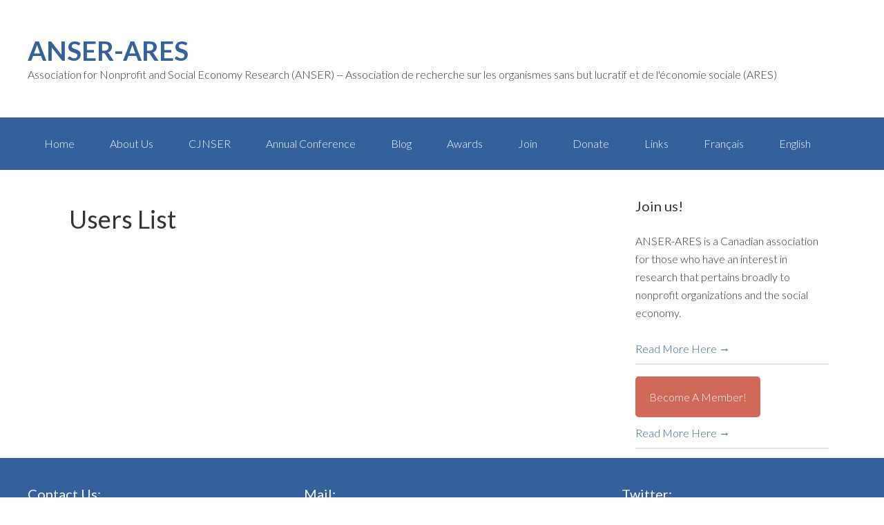

--- FILE ---
content_type: text/html; charset=UTF-8
request_url: https://www.anser-ares.ca/users-list/
body_size: 5767
content:
<!DOCTYPE html>
<html lang="en-CA">
<head >
<meta charset="UTF-8" />
<meta name="viewport" content="width=device-width, initial-scale=1" />
<title>Users List</title>
<meta name='robots' content='max-image-preview:large' />
<link rel='dns-prefetch' href='//fonts.googleapis.com' />
<link rel='dns-prefetch' href='//s.w.org' />
<link rel="alternate" type="application/rss+xml" title="ANSER-ARES &raquo; Feed" href="https://www.anser-ares.ca/en/feed/" />
<link rel="alternate" type="application/rss+xml" title="ANSER-ARES &raquo; Comments Feed" href="https://www.anser-ares.ca/en/comments/feed/" />
<link rel="canonical" href="https://www.anser-ares.ca/users-list/" />
		<script type="text/javascript">
			window._wpemojiSettings = {"baseUrl":"https:\/\/s.w.org\/images\/core\/emoji\/13.0.1\/72x72\/","ext":".png","svgUrl":"https:\/\/s.w.org\/images\/core\/emoji\/13.0.1\/svg\/","svgExt":".svg","source":{"concatemoji":"https:\/\/www.anser-ares.ca\/wp-includes\/js\/wp-emoji-release.min.js?ver=5.7.14"}};
			!function(e,a,t){var n,r,o,i=a.createElement("canvas"),p=i.getContext&&i.getContext("2d");function s(e,t){var a=String.fromCharCode;p.clearRect(0,0,i.width,i.height),p.fillText(a.apply(this,e),0,0);e=i.toDataURL();return p.clearRect(0,0,i.width,i.height),p.fillText(a.apply(this,t),0,0),e===i.toDataURL()}function c(e){var t=a.createElement("script");t.src=e,t.defer=t.type="text/javascript",a.getElementsByTagName("head")[0].appendChild(t)}for(o=Array("flag","emoji"),t.supports={everything:!0,everythingExceptFlag:!0},r=0;r<o.length;r++)t.supports[o[r]]=function(e){if(!p||!p.fillText)return!1;switch(p.textBaseline="top",p.font="600 32px Arial",e){case"flag":return s([127987,65039,8205,9895,65039],[127987,65039,8203,9895,65039])?!1:!s([55356,56826,55356,56819],[55356,56826,8203,55356,56819])&&!s([55356,57332,56128,56423,56128,56418,56128,56421,56128,56430,56128,56423,56128,56447],[55356,57332,8203,56128,56423,8203,56128,56418,8203,56128,56421,8203,56128,56430,8203,56128,56423,8203,56128,56447]);case"emoji":return!s([55357,56424,8205,55356,57212],[55357,56424,8203,55356,57212])}return!1}(o[r]),t.supports.everything=t.supports.everything&&t.supports[o[r]],"flag"!==o[r]&&(t.supports.everythingExceptFlag=t.supports.everythingExceptFlag&&t.supports[o[r]]);t.supports.everythingExceptFlag=t.supports.everythingExceptFlag&&!t.supports.flag,t.DOMReady=!1,t.readyCallback=function(){t.DOMReady=!0},t.supports.everything||(n=function(){t.readyCallback()},a.addEventListener?(a.addEventListener("DOMContentLoaded",n,!1),e.addEventListener("load",n,!1)):(e.attachEvent("onload",n),a.attachEvent("onreadystatechange",function(){"complete"===a.readyState&&t.readyCallback()})),(n=t.source||{}).concatemoji?c(n.concatemoji):n.wpemoji&&n.twemoji&&(c(n.twemoji),c(n.wpemoji)))}(window,document,window._wpemojiSettings);
		</script>
		<style type="text/css">
img.wp-smiley,
img.emoji {
	display: inline !important;
	border: none !important;
	box-shadow: none !important;
	height: 1em !important;
	width: 1em !important;
	margin: 0 .07em !important;
	vertical-align: -0.1em !important;
	background: none !important;
	padding: 0 !important;
}
</style>
	<link rel='stylesheet' id='genesis-sample-theme-css'  href='https://www.anser-ares.ca/wp-content/themes/genesis-sample/style.css?ver=2.1.2' type='text/css' media='all' />
<link rel='stylesheet' id='wp-block-library-css'  href='https://www.anser-ares.ca/wp-includes/css/dist/block-library/style.min.css?ver=5.7.14' type='text/css' media='all' />
<link rel='stylesheet' id='google-fonts-css'  href='//fonts.googleapis.com/css?family=Lato%3A300%2C400%2C700&#038;ver=2.1.2' type='text/css' media='all' />
<link rel='stylesheet' id='wptoolset-field-datepicker-css'  href='https://www.anser-ares.ca/wp-content/plugins/wp-views/embedded/common/toolset-forms/css/wpt-jquery-ui/datepicker.css?ver=1.9' type='text/css' media='all' />
<link rel='stylesheet' id='mediaelement-css'  href='https://www.anser-ares.ca/wp-includes/js/mediaelement/mediaelementplayer-legacy.min.css?ver=4.2.16' type='text/css' media='all' />
<link rel='stylesheet' id='wp-mediaelement-css'  href='https://www.anser-ares.ca/wp-includes/js/mediaelement/wp-mediaelement.min.css?ver=5.7.14' type='text/css' media='all' />
<link rel='stylesheet' id='views-pagination-style-css'  href='https://www.anser-ares.ca/wp-content/plugins/wp-views/embedded/res/css/wpv-pagination.css?ver=1.9' type='text/css' media='all' />
<link rel='stylesheet' id='js_composer_custom_css-css'  href='//www.anser-ares.ca/wp-content/uploads/js_composer/custom.css?ver=6.7.0' type='text/css' media='all' />
<link rel='stylesheet' id='genesis-extender-minified-css'  href='//www.anser-ares.ca/wp-content/uploads/genesis-extender/plugin/genesis-extender-minified.css?ver=1428390234' type='text/css' media='all' />
<link rel='stylesheet' id='wp-members-ul-css'  href='http://www.anser-ares.ca/wp-content/plugins/wp-members-user-list/css/wp-members-2012-ul.css?ver=5.7.14' type='text/css' media='all' />
<script type='text/javascript' src='https://www.anser-ares.ca/wp-includes/js/jquery/jquery.min.js?ver=3.5.1' id='jquery-core-js'></script>
<script type='text/javascript' src='https://www.anser-ares.ca/wp-includes/js/jquery/jquery-migrate.min.js?ver=3.3.2' id='jquery-migrate-js'></script>
<link rel="https://api.w.org/" href="https://www.anser-ares.ca/wp-json/" /><link rel="alternate" type="application/json" href="https://www.anser-ares.ca/wp-json/wp/v2/pages/523" /><link rel="EditURI" type="application/rsd+xml" title="RSD" href="https://www.anser-ares.ca/xmlrpc.php?rsd" />
<link rel="alternate" type="application/json+oembed" href="https://www.anser-ares.ca/wp-json/oembed/1.0/embed?url=https%3A%2F%2Fwww.anser-ares.ca%2Fusers-list%2F" />
<link rel="alternate" type="text/xml+oembed" href="https://www.anser-ares.ca/wp-json/oembed/1.0/embed?url=https%3A%2F%2Fwww.anser-ares.ca%2Fusers-list%2F&#038;format=xml" />
<link rel="icon" href="https://www.anser-ares.ca/wp-content/themes/genesis-sample/images/favicon.ico" />
<meta name="generator" content="Powered by WPBakery Page Builder - drag and drop page builder for WordPress."/>
<noscript><style> .wpb_animate_when_almost_visible { opacity: 1; }</style></noscript></head>
<body class="page-template-default page page-id-523 content-sidebar genesis-breadcrumbs-hidden genesis-footer-widgets-visible wpb-js-composer js-comp-ver-6.7.0 vc_responsive mac chrome override" itemscope itemtype="https://schema.org/WebPage"><div class="site-container"><header class="site-header" itemscope itemtype="https://schema.org/WPHeader"><div class="wrap"><div class="title-area"><p class="site-title" itemprop="headline"><a href="https://www.anser-ares.ca/home/">ANSER-ARES</a></p><p class="site-description" itemprop="description">Association for Nonprofit and Social Economy Research (ANSER) -- Association de recherche sur les organismes sans but lucratif et de l&#039;économie sociale (ARES)</p></div><div class="widget-area header-widget-area"></div></div></header><nav class="nav-primary" aria-label="Main" itemscope itemtype="https://schema.org/SiteNavigationElement"><div class="wrap"><ul id="menu-english-menu" class="menu genesis-nav-menu menu-primary"><li id="menu-item-275" class="menu-item menu-item-type-post_type menu-item-object-page menu-item-home menu-item-275"><a href="https://www.anser-ares.ca/home/" itemprop="url"><span itemprop="name">Home</span></a></li>
<li id="menu-item-63" class="menu-item menu-item-type-post_type menu-item-object-page menu-item-63"><a href="https://www.anser-ares.ca/about-us/" itemprop="url"><span itemprop="name">About Us</span></a></li>
<li id="menu-item-61" class="menu-item menu-item-type-post_type menu-item-object-page menu-item-61"><a href="https://www.anser-ares.ca/anser-j/" itemprop="url"><span itemprop="name">CJNSER</span></a></li>
<li id="menu-item-62" class="menu-item menu-item-type-post_type menu-item-object-page menu-item-62"><a href="https://www.anser-ares.ca/annual-conference/" itemprop="url"><span itemprop="name">Annual Conference</span></a></li>
<li id="menu-item-1382" class="menu-item menu-item-type-custom menu-item-object-custom menu-item-1382"><a href="https://www.anser-ares.ca/blog/" itemprop="url"><span itemprop="name">Blog</span></a></li>
<li id="menu-item-820" class="menu-item menu-item-type-post_type menu-item-object-page menu-item-820"><a href="https://www.anser-ares.ca/awards/" itemprop="url"><span itemprop="name">Awards</span></a></li>
<li id="menu-item-59" class="menu-item menu-item-type-post_type menu-item-object-page menu-item-has-children menu-item-59"><a href="https://www.anser-ares.ca/join/" itemprop="url"><span itemprop="name">Join</span></a>
<ul class="sub-menu">
	<li id="menu-item-720" class="menu-item menu-item-type-post_type menu-item-object-page menu-item-720"><a href="https://www.anser-ares.ca/login/" itemprop="url"><span itemprop="name">Log In</span></a></li>
</ul>
</li>
<li id="menu-item-821" class="menu-item menu-item-type-post_type menu-item-object-page menu-item-821"><a href="https://www.anser-ares.ca/donate/" itemprop="url"><span itemprop="name">Donate</span></a></li>
<li id="menu-item-60" class="menu-item menu-item-type-post_type menu-item-object-page menu-item-60"><a href="https://www.anser-ares.ca/links/" itemprop="url"><span itemprop="name">Links</span></a></li>
<li id="menu-item-73-fr" class="lang-item lang-item-3 lang-item-fr no-translation lang-item-first menu-item menu-item-type-custom menu-item-object-custom menu-item-73-fr"><a href="https://www.anser-ares.ca/fr/" hreflang="fr-FR" lang="fr-FR" itemprop="url"><span itemprop="name">Français</span></a></li>
<li id="menu-item-73-en" class="lang-item lang-item-6 lang-item-en current-lang menu-item menu-item-type-custom menu-item-object-custom menu-item-73-en"><a href="https://www.anser-ares.ca/users-list/" hreflang="en-CA" lang="en-CA" itemprop="url"><span itemprop="name">English</span></a></li>
</ul></div></nav><div class="site-inner"><div class="content-sidebar-wrap"><main class="content"><article class="post-523 page type-page status-publish entry" aria-label="Users List" itemscope itemtype="https://schema.org/CreativeWork"><header class="entry-header"><h1 class="entry-title" itemprop="headline">Users List</h1>
</header><div class="entry-content" itemprop="text"></div></article></main><aside class="sidebar sidebar-primary widget-area" role="complementary" aria-label="Primary Sidebar" itemscope itemtype="https://schema.org/WPSideBar"><section id="text-13" class="widget widget_text"><div class="widget-wrap"><h4 class="widget-title widgettitle">Join us!</h4>
			<div class="textwidget"><br>
ANSER-ARES is a Canadian association for those who have an interest in research that pertains broadly to nonprofit organizations and the social economy.
<br><br>
<a href="/about-us/" >Read More Here &rarr;&nbsp;</a>
<br>
<hr class="light-line"><br>
<div class="wpb_wrapper">
   <a class="wpb_button_a" title="Become A Member by joining us!" href="/register/"><span class="wpb_button  wpb_btn-primary wpb_btn-large wpb_play btn-cta" style="color:white">Become A Member! <i class="fa fa-arrow-circle-right"></i></span></a>
</div><br>
<a href="/join/" >Read More Here &rarr;&nbsp;</a>
<hr class="light-line">


</div>
		</div></section>
</aside></div></div><div class="footer-widgets"><div class="wrap"><div class="widget-area footer-widgets-1 footer-widget-area"><section id="text-3" class="widget widget_text"><div class="widget-wrap"><h4 class="widget-title widgettitle">Contact Us:</h4>
			<div class="textwidget"></div>
		</div></section>
<section id="text-2" class="widget widget_text"><div class="widget-wrap"><h4 class="widget-title widgettitle">Email:</h4>
			<div class="textwidget"><p>anser.ares@gmail.com</p>
</div>
		</div></section>
</div><div class="widget-area footer-widgets-2 footer-widget-area"><section id="text-4" class="widget widget_text"><div class="widget-wrap"><h4 class="widget-title widgettitle">Mail:</h4>
			<div class="textwidget"><p>Association for Nonprofit and Social<br />
Economy Research<br />
c/o Public Policy and Third Sector Initiative, School of Policy Studies, Queen's University, 138 Union street, Kingston, Ontario, Canada K7L 3N6</p>
</div>
		</div></section>
</div><div class="widget-area footer-widgets-3 footer-widget-area"><section id="text-5" class="widget widget_text"><div class="widget-wrap"><h4 class="widget-title widgettitle">Twitter:</h4>
			<div class="textwidget"><p><a href="https://twitter.com/anserares" target="_blank" rel="noopener">@ANSERARES</a></p>
</div>
		</div></section>
</div></div></div><footer class="site-footer" itemscope itemtype="https://schema.org/WPFooter"><div class="wrap">	<p>
		&copy; Copyright 2026 
		<a href="http://anser-ares.ca/">ANSER</a> &middot; 
		All Rights Reserved &middot; 		
	</p>
	</div></footer></div><script type="text/html" id="tmpl-wp-playlist-current-item">
	<# if ( data.thumb && data.thumb.src ) { #>
		<img src="{{ data.thumb.src }}" alt="" />
	<# } #>
	<div class="wp-playlist-caption">
		<span class="wp-playlist-item-meta wp-playlist-item-title">
		&#8220;{{ data.title }}&#8221;		</span>
		<# if ( data.meta.album ) { #><span class="wp-playlist-item-meta wp-playlist-item-album">{{ data.meta.album }}</span><# } #>
		<# if ( data.meta.artist ) { #><span class="wp-playlist-item-meta wp-playlist-item-artist">{{ data.meta.artist }}</span><# } #>
	</div>
</script>
<script type="text/html" id="tmpl-wp-playlist-item">
	<div class="wp-playlist-item">
		<a class="wp-playlist-caption" href="{{ data.src }}">
			{{ data.index ? ( data.index + '. ' ) : '' }}
			<# if ( data.caption ) { #>
				{{ data.caption }}
			<# } else { #>
				<span class="wp-playlist-item-title">
				&#8220;{{{ data.title }}}&#8221;				</span>
				<# if ( data.artists && data.meta.artist ) { #>
				<span class="wp-playlist-item-artist"> &mdash; {{ data.meta.artist }}</span>
				<# } #>
			<# } #>
		</a>
		<# if ( data.meta.length_formatted ) { #>
		<div class="wp-playlist-item-length">{{ data.meta.length_formatted }}</div>
		<# } #>
	</div>
</script>
	<script type='text/javascript' src='https://www.anser-ares.ca/wp-includes/js/jquery/ui/core.min.js?ver=1.12.1' id='jquery-ui-core-js'></script>
<script type='text/javascript' src='https://www.anser-ares.ca/wp-includes/js/jquery/ui/datepicker.min.js?ver=1.12.1' id='jquery-ui-datepicker-js'></script>
<script type='text/javascript' id='jquery-ui-datepicker-js-after'>
jQuery(document).ready(function(jQuery){jQuery.datepicker.setDefaults({"closeText":"Close","currentText":"Today","monthNames":["January","February","March","April","May","June","July","August","September","October","November","December"],"monthNamesShort":["Jan","Feb","Mar","Apr","May","Jun","Jul","Aug","Sep","Oct","Nov","Dec"],"nextText":"Next","prevText":"Previous","dayNames":["Sunday","Monday","Tuesday","Wednesday","Thursday","Friday","Saturday"],"dayNamesShort":["Sun","Mon","Tue","Wed","Thu","Fri","Sat"],"dayNamesMin":["S","M","T","W","T","F","S"],"dateFormat":"MM d, yy","firstDay":1,"isRTL":false});});
</script>
<script type='text/javascript' id='mediaelement-core-js-before'>
var mejsL10n = {"language":"en","strings":{"mejs.download-file":"Download File","mejs.install-flash":"You are using a browser that does not have Flash player enabled or installed. Please turn on your Flash player plugin or download the latest version from https:\/\/get.adobe.com\/flashplayer\/","mejs.fullscreen":"Fullscreen","mejs.play":"Play","mejs.pause":"Pause","mejs.time-slider":"Time Slider","mejs.time-help-text":"Use Left\/Right Arrow keys to advance one second, Up\/Down arrows to advance ten seconds.","mejs.live-broadcast":"Live Broadcast","mejs.volume-help-text":"Use Up\/Down Arrow keys to increase or decrease volume.","mejs.unmute":"Unmute","mejs.mute":"Mute","mejs.volume-slider":"Volume Slider","mejs.video-player":"Video Player","mejs.audio-player":"Audio Player","mejs.captions-subtitles":"Captions\/Subtitles","mejs.captions-chapters":"Chapters","mejs.none":"None","mejs.afrikaans":"Afrikaans","mejs.albanian":"Albanian","mejs.arabic":"Arabic","mejs.belarusian":"Belarusian","mejs.bulgarian":"Bulgarian","mejs.catalan":"Catalan","mejs.chinese":"Chinese","mejs.chinese-simplified":"Chinese (Simplified)","mejs.chinese-traditional":"Chinese (Traditional)","mejs.croatian":"Croatian","mejs.czech":"Czech","mejs.danish":"Danish","mejs.dutch":"Dutch","mejs.english":"English","mejs.estonian":"Estonian","mejs.filipino":"Filipino","mejs.finnish":"Finnish","mejs.french":"French","mejs.galician":"Galician","mejs.german":"German","mejs.greek":"Greek","mejs.haitian-creole":"Haitian Creole","mejs.hebrew":"Hebrew","mejs.hindi":"Hindi","mejs.hungarian":"Hungarian","mejs.icelandic":"Icelandic","mejs.indonesian":"Indonesian","mejs.irish":"Irish","mejs.italian":"Italian","mejs.japanese":"Japanese","mejs.korean":"Korean","mejs.latvian":"Latvian","mejs.lithuanian":"Lithuanian","mejs.macedonian":"Macedonian","mejs.malay":"Malay","mejs.maltese":"Maltese","mejs.norwegian":"Norwegian","mejs.persian":"Persian","mejs.polish":"Polish","mejs.portuguese":"Portuguese","mejs.romanian":"Romanian","mejs.russian":"Russian","mejs.serbian":"Serbian","mejs.slovak":"Slovak","mejs.slovenian":"Slovenian","mejs.spanish":"Spanish","mejs.swahili":"Swahili","mejs.swedish":"Swedish","mejs.tagalog":"Tagalog","mejs.thai":"Thai","mejs.turkish":"Turkish","mejs.ukrainian":"Ukrainian","mejs.vietnamese":"Vietnamese","mejs.welsh":"Welsh","mejs.yiddish":"Yiddish"}};
</script>
<script type='text/javascript' src='https://www.anser-ares.ca/wp-includes/js/mediaelement/mediaelement-and-player.min.js?ver=4.2.16' id='mediaelement-core-js'></script>
<script type='text/javascript' src='https://www.anser-ares.ca/wp-includes/js/mediaelement/mediaelement-migrate.min.js?ver=5.7.14' id='mediaelement-migrate-js'></script>
<script type='text/javascript' id='mediaelement-js-extra'>
/* <![CDATA[ */
var _wpmejsSettings = {"pluginPath":"\/wp-includes\/js\/mediaelement\/","classPrefix":"mejs-","stretching":"responsive"};
/* ]]> */
</script>
<script type='text/javascript' src='https://www.anser-ares.ca/wp-includes/js/mediaelement/wp-mediaelement.min.js?ver=5.7.14' id='wp-mediaelement-js'></script>
<script type='text/javascript' src='https://www.anser-ares.ca/wp-includes/js/underscore.min.js?ver=1.8.3' id='underscore-js'></script>
<script type='text/javascript' id='wp-util-js-extra'>
/* <![CDATA[ */
var _wpUtilSettings = {"ajax":{"url":"\/wp-admin\/admin-ajax.php"}};
/* ]]> */
</script>
<script type='text/javascript' src='https://www.anser-ares.ca/wp-includes/js/wp-util.min.js?ver=5.7.14' id='wp-util-js'></script>
<script type='text/javascript' src='https://www.anser-ares.ca/wp-includes/js/backbone.min.js?ver=1.4.0' id='backbone-js'></script>
<script type='text/javascript' src='https://www.anser-ares.ca/wp-includes/js/mediaelement/wp-playlist.min.js?ver=5.7.14' id='wp-playlist-js'></script>
<script type='text/javascript' id='views-pagination-script-js-extra'>
/* <![CDATA[ */
var wpv_pagination_local = {"regional":"en","front_ajaxurl":"https:\/\/www.anser-ares.ca\/wp-admin\/admin-ajax.php","ajax_pagination_url":"https:\/\/www.anser-ares.ca\/wpv-ajax-pagination\/","calendar_image":"https:\/\/www.anser-ares.ca\/wp-content\/plugins\/wp-views\/embedded\/res\/img\/calendar.gif","calendar_text":"Select date","datepicker_min_date":null,"datepicker_max_date":null};
/* ]]> */
</script>
<script type='text/javascript' src='https://www.anser-ares.ca/wp-content/plugins/wp-views/embedded/res/js/wpv-pagination-embedded.js?ver=1.9' id='views-pagination-script-js'></script>
<script type='text/javascript' src='https://www.anser-ares.ca/wp-includes/js/wp-embed.min.js?ver=5.7.14' id='wp-embed-js'></script>
<script type='text/javascript'>
(function() {
				var expirationDate = new Date();
				expirationDate.setTime( expirationDate.getTime() + 31536000 * 1000 );
				document.cookie = "pll_language=en; expires=" + expirationDate.toUTCString() + "; path=/; secure; SameSite=Lax";
			}());
</script>
</body></html>


--- FILE ---
content_type: text/css
request_url: https://www.anser-ares.ca/wp-content/uploads/js_composer/custom.css?ver=6.7.0
body_size: 197
content:
.btn-read-more{
    background-color: #0062a0 !important;
}

.btn-cta{
    border-radius: 5px !important;
    padding: 20px !important;
    background-color: rgb(208, 105, 87) !important;
}

.btn-register{
    background-color:#1d49e7 !important;
}
.btn-read-more:hover,.btn-register:hover,.btn-cta:hover{
    background-color:#3d434b !important;
}

img.rounded-image,.rounded-image{
    -webkit-border-radius: 5px;
    -moz-border-radius: 5px;
    border-radius: 5px;
}

/* Sidebar Widgets */
hr.light-line {
    border: 1px #DBE2EC solid;
}

.widget-title {
    font-size: 20px;
    margin-bottom: 0px;
}

.sidebar .widget{
    margin-bottom:0px;
    padding-bottom: 5px;
}

/* users-list */
#wpmem_ul_search .div_text, #wpmem_ul_search .div_select {
	width: auto !important;
	float: left !important;
	margin-top: 3px;
	padding-top: 5px;
	padding-bottom: 3px;
	padding-left: 5px;
	height: 35px;
}

#wpmem_ul_search .button_div{
	width: auto !important;
    float: right !important;
	margin-bottom: 30px;
	padding-left:10px !important;
}

input#wpmem_searchsubmit {
	height: 27px;
	padding: 0px 15px 0px 15px;	
	float:right
}

/* Header Widget Areas*/
.title-area {
	width: auto;
}

.site-header .widget-area {
	width: 300px;
}

.header-right{
	color: #CD3D49;
	font-weight: 700;
}

--- FILE ---
content_type: text/css
request_url: https://www.anser-ares.ca/wp-content/uploads/genesis-extender/plugin/genesis-extender-minified.css?ver=1428390234
body_size: 198
content:
/* Combined & Minified CSS
------------------------------------------------------------ */
  .clearfix:after{visibility:hidden;display:block;height:0;font-size:0;line-height:0;content:" ";clear:both;}.clearfix{display:block;} * html .clearfix{height:1%;} *:first-child + html .clearfix{min-height:1%;} #ez-home-container-wrap{clear:both;}.ez-home-container-area{margin:0 0 20px;clear:both;}.ez-home-bottom{margin:0;}.ez-only{width:100%;margin:0 0 20px;float:left;clear:both;}body.home .entry{padding-top:0px;}.title-area h2.site-description{font-weight:500;color:#34609b;}.site-title a:hover{font-size:larger;font-weight:700;color:#3d434b;}.site-title a{font-size:larger;font-weight:700;color:#34609b;}.site-inner{padding-top:0px;}.nav-primary .genesis-nav-menu a:hover,.nav-primary .genesis-nav-menu .current-menu-item > a,.nav-primary .genesis-nav-menu .sub-menu .current-menu-item > a:hover{color:white;background-color:#3d434b;}.nav-primary{background-color:#34609b;}body{background-color:white;} button:hover,input[type='button']:hover,input[type='reset']:hover,input[type='submit']:hover,.button:hover{background-color:#3d434b;}button,input[type='button'],input[type='reset'],input[type='submit'],.button{background-color:#34609b;} .div_text.multi ul li{display:inline;padding-right:10px;}label{font-weight:700;}.div_text.multi ul li input#areas_of_interest{width:auto;}